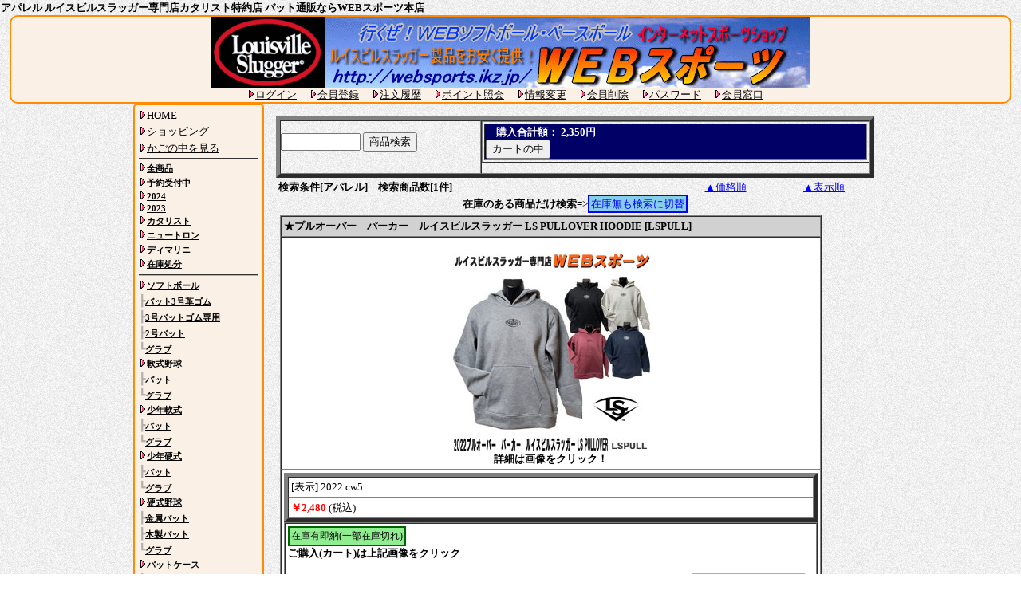

--- FILE ---
content_type: text/html
request_url: https://websports.ikz.jp/shop.cgi?order=158%2CBW3%2C%3A1&class=13&keyword=&FF=0&price_sort=2
body_size: 25822
content:
<html><head><title> アパレル ルイスビルスラッガー専門店カタリスト特約店 バット通販ならWEBスポーツ本店</title>
<META content="text/html; charset=Shift_JIS" http-equiv=Content-Type>
<meta name="viewport" content="width=device-width, initial-scale=1.0, minimum-scale=1.0, maximum-scale=1.0, user-scalable=no">
<META content=text/css http-equiv=Content-Style-Type>
<link rel="stylesheet" type="text/css" href="websports_pc.css?1668576263"><STYLE type='text/css'>
<!--
BODY,TR,TD,TH ,SELECT,INPUT{ font-size : 13px; font-family:'MS UI Gothic'; }
select{ font-size : 12px; font-family:'MS UI Gothic'; }
a:link {font-size: 13px; color:black;}
a:visited {font-size: 13px; color:black;}
a:active {font-size: 13px; color:#ffff00;}
a:hover {font-size: 13px; color:#ffff00;background-color:orange;text-decoration: underline;position : relative;left:1px; top:1px }
.menu{
font-size : 12px;
text-decoration : none;
font-weight : bold;
}
.menu2{
font-size : 11px;
text-decoration : none;
font-weight : bold;
}
.menu3{
font-size : 13px;
text-decoration : none;
font-weight : bold;
color:#000099;
}
.menubar{
font-size : 14px;
text-decoration : none;
color:#b0b0b0;
}
.detail{
font-size : 15px;
color:#000099;
text-decoration : none;
font-weight : bold;
}
-->
</STYLE> </head>
 <body  bgcolor="#ffffff" background="./p_image/bg1.gif" marginwidth='0' marginheight="0" leftmargin="1" topmargin="1">

<b> アパレル ルイスビルスラッガー専門店カタリスト特約店 バット通販ならWEBスポーツ本店</b><center>
<div class=top-menu>
<IMG src="./p_image/title.gif" alt="WEBスポーツ本店" border="0" >
<br>
 <A href=./entry.cgi?mode=log_in0&order=158%2CBW3%2C%3A1><IMG src=./p_image/point.gif width='10' height='10' border='0'><FONT  >ログイン</FONT></A>　 <A href=./entry.cgi?mode=add0&order=158%2CBW3%2C%3A1><IMG src=./p_image/point.gif width='10' height='10' border='0'><FONT  >会員登録</FONT></A>　 <A href=./entry.cgi?mode=ask0&order=158%2CBW3%2C%3A1><IMG src=./p_image/point.gif width='10' height='10' border='0'><FONT  >注文履歴</FONT></A>　 <A href=./entry.cgi?mode=point0&order=158%2CBW3%2C%3A1><IMG src=./p_image/point.gif width='10' height='10' border='0'><FONT  >ポイント照会</FONT></A>　 <A href=./entry.cgi?mode=renew0&order=158%2CBW3%2C%3A1><IMG src=./p_image/point.gif width='10' height='10' border='0'><FONT  >情報変更</FONT></A>　 <A href=./entry.cgi?mode=delet0&order=158%2CBW3%2C%3A1><IMG src=./p_image/point.gif width='10' height='10' border='0'><FONT  >会員削除</FONT></A>　 <A href=./entry.cgi?mode=reissue0&order=158%2CBW3%2C%3A1><IMG src=./p_image/point.gif width='10' height='10' border='0'><FONT  >パスワード</FONT></A>　 <A href=./entry.cgi?mode=info0&order=158%2CBW3%2C%3A1><IMG src=./p_image/point.gif width='10' height='10' border='0'><FONT  >会員窓口</FONT></A>　
</div>

<table border=0  cellpadding=0 cellspacing=0><TBODY><tr>
<!--ここら下が左のメニュー	＃20170623#20170623スマホ対応 -->
<td valign="top" ><DIV align="left"><TABLE class=left-menu><TBODY><TR><TD align="center"><TABLE cellpadding="1" cellspacing="1" width="150"><TBODY><TR><TD><A href="./"><IMG src=./p_image/point.gif width='10' height='10' border='0'><FONT >HOME</FONT></A></TD></TR><TR><TD><A href="./shop.cgi?class=13&keyword=&superkey=1&FF=0&order=158%2CBW3%2C%3A1"><IMG src=./p_image/point.gif width='10' height='10' border='0'><FONT >ショッピング</FONT></A></TD></TR><TR><TD><A href="./shop.cgi?class=13&keyword=&superkey=1&FF=0&order=158%2CBW3%2C%3A1&mode=look"><IMG src=./p_image/point.gif width='10' height='10' border='0'><FONT >かごの中を見る</FONT></A></TD></TR><TR><TD height='5'><IMG src="./p_image/line2.gif" width="150" height='2' border='0'></TD></TR><TR><TD ><A href=./shop.cgi?class=all&keyword=&superkey=1&FF=0&order=158%2CBW3%2C%3A1><IMG src=./p_image/point.gif width='10' height='10' border='0'><FONT class='menu2' >全商品</FONT></A></TD></TR>
<TR><TD ><A href=./shop.cgi?class=all&keyword=%97%5C%96%F1%8E%F3%95t%92%86&superkey=1&FF=0&order=158%2CBW3%2C%3A1><IMG src=./p_image/point.gif width='10' height='10' border='0'><FONT class='menu2' >予約受付中</FONT></A></TD></TR>
<TR><TD ><A href=./shop.cgi?class=all&keyword=2024&superkey=1&FF=0&order=158%2CBW3%2C%3A1><IMG src=./p_image/point.gif width='10' height='10' border='0'><FONT class='menu2' >2024</FONT></A></TD></TR>
<TR><TD ><A href=./shop.cgi?class=all&keyword=2023&superkey=1&FF=0&order=158%2CBW3%2C%3A1><IMG src=./p_image/point.gif width='10' height='10' border='0'><FONT class='menu2' >2023</FONT></A></TD></TR>
<TR><TD ><A href=./shop.cgi?class=all&keyword=%83J%83%5E%83%8A%83X%83g&superkey=1&FF=0&order=158%2CBW3%2C%3A1><IMG src=./p_image/point.gif width='10' height='10' border='0'><FONT class='menu2' >カタリスト</FONT></A></TD></TR>
<TR><TD ><A href=./shop.cgi?class=all&keyword=%83j%83%85%81%5B%83g%83%8D%83%93&superkey=1&FF=0&order=158%2CBW3%2C%3A1><IMG src=./p_image/point.gif width='10' height='10' border='0'><FONT class='menu2' >ニュートロン</FONT></A></TD></TR>
<TR><TD ><A href=./shop.cgi?class=all&keyword=%83f%83B%83%7D%83%8A%83j&superkey=1&FF=0&order=158%2CBW3%2C%3A1><IMG src=./p_image/point.gif width='10' height='10' border='0'><FONT class='menu2' >ディマリニ</FONT></A></TD></TR>
<TR><TD ><A href=./shop.cgi?class=all&keyword=%8D%DD%8C%C9%8F%88%95%AA&superkey=1&FF=0&order=158%2CBW3%2C%3A1><IMG src=./p_image/point.gif width='10' height='10' border='0'><FONT class='menu2' >在庫処分</FONT></A></TD></TR>
<TR><TD align='left' width='' height='8'><IMG src=./p_image/line2.gif width=150 height='2' border='0'></TD></TR><TR><TD ><A href=./shop.cgi?class=0&keyword=&superkey=1&FF=0&order=158%2CBW3%2C%3A1><IMG src=./p_image/point.gif width='10' height='10' border='0'><FONT class='menu2' >ソフトボール</FONT></A></TD></TR>
<TR><TD ><FONT class='menubar'>┣</font><A href=./shop.cgi?class=0%2F0&keyword=&superkey=1&FF=0&order=158%2CBW3%2C%3A1><FONT class='menu2' >バット3号革ゴム</FONT></A></TD></TR>
<TR><TD ><FONT class='menubar'>┣</font><A href=./shop.cgi?class=0%2F1&keyword=&superkey=1&FF=0&order=158%2CBW3%2C%3A1><FONT class='menu2' >3号バットゴム専用</FONT></A></TD></TR>
<TR><TD ><FONT class='menubar'>┣</font><A href=./shop.cgi?class=0%2F2&keyword=&superkey=1&FF=0&order=158%2CBW3%2C%3A1><FONT class='menu2' >2号バット</FONT></A></TD></TR>
<TR><TD ><FONT class='menubar'>┗</font><A href=./shop.cgi?class=0%2F3&keyword=&superkey=1&FF=0&order=158%2CBW3%2C%3A1><FONT class='menu2' >グラブ</FONT></A></TD></TR>
<TR><TD ><A href=./shop.cgi?class=1&keyword=&superkey=1&FF=0&order=158%2CBW3%2C%3A1><IMG src=./p_image/point.gif width='10' height='10' border='0'><FONT class='menu2' >軟式野球</FONT></A></TD></TR>
<TR><TD ><FONT class='menubar'>┣</font><A href=./shop.cgi?class=1%2F0&keyword=&superkey=1&FF=0&order=158%2CBW3%2C%3A1><FONT class='menu2' >バット</FONT></A></TD></TR>
<TR><TD ><FONT class='menubar'>┗</font><A href=./shop.cgi?class=1%2F1&keyword=&superkey=1&FF=0&order=158%2CBW3%2C%3A1><FONT class='menu2' >グラブ</FONT></A></TD></TR>
<TR><TD ><A href=./shop.cgi?class=2&keyword=&superkey=1&FF=0&order=158%2CBW3%2C%3A1><IMG src=./p_image/point.gif width='10' height='10' border='0'><FONT class='menu2' >少年軟式</FONT></A></TD></TR>
<TR><TD ><FONT class='menubar'>┣</font><A href=./shop.cgi?class=2%2F0&keyword=&superkey=1&FF=0&order=158%2CBW3%2C%3A1><FONT class='menu2' >バット</FONT></A></TD></TR>
<TR><TD ><FONT class='menubar'>┗</font><A href=./shop.cgi?class=2%2F1&keyword=&superkey=1&FF=0&order=158%2CBW3%2C%3A1><FONT class='menu2' >グラブ</FONT></A></TD></TR>
<TR><TD ><A href=./shop.cgi?class=3&keyword=&superkey=1&FF=0&order=158%2CBW3%2C%3A1><IMG src=./p_image/point.gif width='10' height='10' border='0'><FONT class='menu2' >少年硬式</FONT></A></TD></TR>
<TR><TD ><FONT class='menubar'>┣</font><A href=./shop.cgi?class=3%2F0&keyword=&superkey=1&FF=0&order=158%2CBW3%2C%3A1><FONT class='menu2' >バット</FONT></A></TD></TR>
<TR><TD ><FONT class='menubar'>┗</font><A href=./shop.cgi?class=3%2F1&keyword=&superkey=1&FF=0&order=158%2CBW3%2C%3A1><FONT class='menu2' >グラブ</FONT></A></TD></TR>
<TR><TD ><A href=./shop.cgi?class=4&keyword=&superkey=1&FF=0&order=158%2CBW3%2C%3A1><IMG src=./p_image/point.gif width='10' height='10' border='0'><FONT class='menu2' >硬式野球</FONT></A></TD></TR>
<TR><TD ><FONT class='menubar'>┣</font><A href=./shop.cgi?class=4%2F0&keyword=&superkey=1&FF=0&order=158%2CBW3%2C%3A1><FONT class='menu2' >金属バット</FONT></A></TD></TR>
<TR><TD ><FONT class='menubar'>┣</font><A href=./shop.cgi?class=4%2F1&keyword=&superkey=1&FF=0&order=158%2CBW3%2C%3A1><FONT class='menu2' >木製バット</FONT></A></TD></TR>
<TR><TD ><FONT class='menubar'>┗</font><A href=./shop.cgi?class=4%2F2&keyword=&superkey=1&FF=0&order=158%2CBW3%2C%3A1><FONT class='menu2' >グラブ</FONT></A></TD></TR>
<TR><TD ><A href=./shop.cgi?class=5&keyword=&superkey=1&FF=0&order=158%2CBW3%2C%3A1><IMG src=./p_image/point.gif width='10' height='10' border='0'><FONT class='menu2' >バットケース</FONT></A></TD></TR>
<TR><TD ><FONT class='menubar'>┣</font><A href=./shop.cgi?class=5%2F0&keyword=&superkey=1&FF=0&order=158%2CBW3%2C%3A1><FONT class='menu2' >一般用</FONT></A></TD></TR>
<TR><TD ><FONT class='menubar'>┗</font><A href=./shop.cgi?class=5%2F1&keyword=&superkey=1&FF=0&order=158%2CBW3%2C%3A1><FONT class='menu2' >少年用</FONT></A></TD></TR>
<TR><TD ><A href=./shop.cgi?class=6&keyword=&superkey=1&FF=0&order=158%2CBW3%2C%3A1><IMG src=./p_image/point.gif width='10' height='10' border='0'><FONT class='menu2' >スパイク</FONT></A></TD></TR>
<TR><TD ><A href=./shop.cgi?class=7&keyword=&superkey=1&FF=0&order=158%2CBW3%2C%3A1><IMG src=./p_image/point.gif width='10' height='10' border='0'><FONT class='menu2' >バッグ</FONT></A></TD></TR>
<TR><TD ><A href=./shop.cgi?class=8&keyword=&superkey=1&FF=0&order=158%2CBW3%2C%3A1><IMG src=./p_image/point.gif width='10' height='10' border='0'><FONT class='menu2' >バッティンググラブ</FONT></A></TD></TR>
<TR><TD ><A href=./shop.cgi?class=9&keyword=&superkey=1&FF=0&order=158%2CBW3%2C%3A1><IMG src=./p_image/point.gif width='10' height='10' border='0'><FONT class='menu2' >その他</FONT></A></TD></TR>
<TR><TD ><A href=./shop.cgi?class=10&keyword=&superkey=1&FF=0&order=158%2CBW3%2C%3A1><IMG src=./p_image/point.gif width='10' height='10' border='0'><FONT class='menu2' >中学硬式</FONT></A></TD></TR>
<TR><TD ><FONT class='menubar'>┗</font><A href=./shop.cgi?class=10%2F0&keyword=&superkey=1&FF=0&order=158%2CBW3%2C%3A1><FONT class='menu2' >バット</FONT></A></TD></TR>
<TR><TD ><A href=./shop.cgi?class=11&keyword=&superkey=1&FF=0&order=158%2CBW3%2C%3A1><IMG src=./p_image/point.gif width='10' height='10' border='0'><FONT class='menu2' >ボール</FONT></A></TD></TR>
<TR><TD ><A href=./shop.cgi?class=12&keyword=&superkey=1&FF=0&order=158%2CBW3%2C%3A1><IMG src=./p_image/point.gif width='10' height='10' border='0'><FONT class='menu2' >キャッチャーギア</FONT></A></TD></TR>
<TR><TD ><A href=./shop.cgi?class=13&keyword=&superkey=1&FF=0&order=158%2CBW3%2C%3A1><IMG src=./p_image/point.gif width='10' height='10' border='0'><FONT class='menu2' >アパレル</FONT></A></TD></TR>
<TR><TD ><A href=./shop.cgi?class=14&keyword=&superkey=1&FF=0&order=158%2CBW3%2C%3A1><IMG src=./p_image/point.gif width='10' height='10' border='0'><FONT class='menu2' >Wilson.DeMARINI</FONT></A></TD></TR>
<TR><TD ><FONT class='menubar'>┣</font><A href=./shop.cgi?class=14%2F0&keyword=&superkey=1&FF=0&order=158%2CBW3%2C%3A1><FONT class='menu2' >革ソフト</FONT></A></TD></TR>
<TR><TD ><FONT class='menubar'>┣</font><A href=./shop.cgi?class=14%2F1&keyword=&superkey=1&FF=0&order=158%2CBW3%2C%3A1><FONT class='menu2' >ゴムソフト</FONT></A></TD></TR>
<TR><TD ><FONT class='menubar'>┣</font><A href=./shop.cgi?class=14%2F2&keyword=&superkey=1&FF=0&order=158%2CBW3%2C%3A1><FONT class='menu2' >一般軟式</FONT></A></TD></TR>
<TR><TD ><FONT class='menubar'>┣</font><A href=./shop.cgi?class=14%2F3&keyword=&superkey=1&FF=0&order=158%2CBW3%2C%3A1><FONT class='menu2' >少年軟式</FONT></A></TD></TR>
<TR><TD ><FONT class='menubar'>┣</font><A href=./shop.cgi?class=14%2F4&keyword=&superkey=1&FF=0&order=158%2CBW3%2C%3A1><FONT class='menu2' >一般硬式</FONT></A></TD></TR>
<TR><TD ><FONT class='menubar'>┣</font><A href=./shop.cgi?class=14%2F5&keyword=&superkey=1&FF=0&order=158%2CBW3%2C%3A1><FONT class='menu2' >中学硬式</FONT></A></TD></TR>
<TR><TD ><FONT class='menubar'>┣</font><A href=./shop.cgi?class=14%2F6&keyword=&superkey=1&FF=0&order=158%2CBW3%2C%3A1><FONT class='menu2' >少年硬式</FONT></A></TD></TR>
<TR><TD ><FONT class='menubar'>┣</font><A href=./shop.cgi?class=14%2F7&keyword=&superkey=1&FF=0&order=158%2CBW3%2C%3A1><FONT class='menu2' >ノック・トレーニング</FONT></A></TD></TR>
<TR><TD ><FONT class='menubar'>┣</font><A href=./shop.cgi?class=14%2F8&keyword=&superkey=1&FF=0&order=158%2CBW3%2C%3A1><FONT class='menu2' >EQUIPMENT</FONT></A></TD></TR>
<TR><TD ><FONT class='menubar'>┗</font><A href=./shop.cgi?class=14%2F9&keyword=&superkey=1&FF=0&order=158%2CBW3%2C%3A1><FONT class='menu2' >グラブ</FONT></A></TD></TR>
<TR><TD ><A href=./shop.cgi?class=15&keyword=&superkey=1&FF=0&order=158%2CBW3%2C%3A1><IMG src=./p_image/point.gif width='10' height='10' border='0'><FONT class='menu2' >ノック・トレーニング</FONT></A></TD></TR>
<TR><TD ><A href=./shop.cgi?class=16&keyword=&superkey=1&FF=0&order=158%2CBW3%2C%3A1><IMG src=./p_image/point.gif width='10' height='10' border='0'><FONT class='menu2' >エボシールド</FONT></A></TD></TR>
<TR><TD ><A href=./shop.cgi?class=17&keyword=&superkey=1&FF=0&order=158%2CBW3%2C%3A1><IMG src=./p_image/point.gif width='10' height='10' border='0'><FONT class='menu2' >Wilson木製</FONT></A></TD></TR>
<TR><TD ><FONT class='menubar'>┣</font><A href=./shop.cgi?class=17%2F0&keyword=&superkey=1&FF=0&order=158%2CBW3%2C%3A1><FONT class='menu2' >一般軟式</FONT></A></TD></TR>
<TR><TD ><FONT class='menubar'>┣</font><A href=./shop.cgi?class=17%2F1&keyword=&superkey=1&FF=0&order=158%2CBW3%2C%3A1><FONT class='menu2' >少年軟式</FONT></A></TD></TR>
<TR><TD ><FONT class='menubar'>┗</font><A href=./shop.cgi?class=17%2F2&keyword=&superkey=1&FF=0&order=158%2CBW3%2C%3A1><FONT class='menu2' >硬式木製</FONT></A></TD></TR>
<TR><TD height='5'><IMG src="./p_image/line2.gif" width="150" height='2' border='0'></TD></TR><TR><TD ><A href=./shop.cgi?mode=ask&order=158%2CBW3%2C%3A1><IMG src=./p_image/point.gif width='10' height='10' border='0'><FONT >お問合せ</FONT></A></TD></TR>
<TR><TD ><A href=./shop.cgi?mode=howto&order=158%2CBW3%2C%3A1><IMG src=./p_image/point.gif width='10' height='10' border='0'><FONT >購入方法</FONT></A></TD></TR>
<TR><TD ><A href=./shop.cgi?mode=law&order=158%2CBW3%2C%3A1><IMG src=./p_image/point.gif width='10' height='10' border='0'><FONT >通信販売法</FONT></A></TD></TR>
<TR><TD ><A href=./shop.cgi?mode=adm1><IMG src=./p_image/point.gif width='10' height='10' border='0'><FONT >管理者用</FONT></A></TD></TR>
<TR><TD height='5'><IMG src="./p_image/line2.gif" width="150" height='2' border='0'></TD></TR><tr><td><FONT class='menu'>営業カレンダー<br><div id="calendar_output"></div><script type="text/javascript" src="calendar.cgi?n=1"></script></FONT><br><div id="calendar_output_1"></div><script type="text/javascript" src="calendar.cgi?m=1&n=2"></script></td></tr></TBODY></TABLE></TD></TR></TBODY></TABLE></div></td><td width='15' bgcolor=></TD>	

<!--これより上が左のメニュー	＃20170623#20170623スマホ対応 -->

<td valign="top" bgcolor="" width=767>

<DIV align="left"><br>
<TABLE border=0  cellpadding="0" cellspacing="0" bgcolor=>
	<TBODY>
	<TR>
	<TD>
	<DIV align="center">



		<!-- 商品一覧ページの時 ##商品検索とか-->
		<table border=5 cellpadding=0 cellspacing=0 width="750"  bgcolor="">
			<tr>
				<TD align="left"  width="250">
					<form method=post action=./shop.cgi>
					<input type="text" size=12 name="keyword" value="" >
					<input type="hidden" name="class" value="all">
					<input type="hidden" name="FF" value=0>
					<input type="hidden" name="superkey" value="1">
			  		<input type="hidden" name="order" value=158,BW3,:1>
					<input TYPE=submit value="商品検索" >
					<input type=hidden name=zaiko_all value=1>

					</form>
				</TD>
					
				<td align="right">
					<form method="POST" action="./shop.cgi">
		    		<input type="hidden" name="order" value=158,BW3,:1>
		    		<input type="hidden" name="class" value=13>
		    		<input type="hidden" name="keyword" value=>
		    		<input type="hidden" name="superkey" value=>
		    		<input type="hidden" name="price_sort" value=2>
					<input type="hidden" name="mode" value="look">
			
					<!--<table><tr><td bgcolor="#000066" ><b>　<font color="#ffffff">購入合計額： 2,350円　</font></b></td><td >　<input TYPE=submit value="カートの中" ></td></tr></table></form>-->
					<table border=1 width=100%><tr><td bgcolor="#000066" ><b>　<font color="#ffffff">購入合計額： 2,350円　</font></b><br><input TYPE=submit value="カートの中" ></td></tr></table>
					</form>

			
				</td>
			</TR>
		</table>
<table></table>			<table width="750" bgcolor=""><TR><TD  colspan=3><B>検索条件[アパレル]　検索商品数[1件]</b></TD>
			
			<td align="center"   >
			
			<!--<a href=./shop.cgi?order=158%2CBW3%2C%3A1&class=13&keyword=&FF=0&pic_only=1&price_sort=2><font color="#0000ff"  >▲画像のみ</font></a></td>20221114-->
			<TD align="center"  >
			<a href=./shop.cgi?order=158%2CBW3%2C%3A1&class=13&keyword=&FF=0&price_sort=1&pic_only=><font color="#0000ff" >▲価格順</font></a></TD>
<TD align='center' ><a href=./shop.cgi?order=158%2CBW3%2C%3A1&class=13&keyword=&FF=0&price_sort=2><font color='#0000ff' >▲表示順</font></a></TD>
			</TR></table>
<!--<IMG height="1" src="./p_image/line2.gif"  style='max-width:590;'>??-->
<b>在庫のある商品だけ検索</b>=><a class=zaiko-kirikae href=./shop.cgi?order=158%2CBW3%2C%3A1&class=13&keyword=&FF=0&price_sort=2&zaiko_all=1><font color="#0000ff" >在庫無も検索に切替</font></a><TABLE cellpadding="0" cellspacing="5" bordercolordark="#ffffff" bordercolorlight="#ffffff" border="0" width="750">
  <TBODY>
<tr><td valign='top'><!--##########商品一覧の画像############-->
<TABLE cellpadding="3" cellspacing="0" bordercolordark="#ffffff" bordercolorlight="#c0c0c0" border="1" width="">
  <TBODY>
    <TR>
      <TD width="100%" vAlign=top align=center bgcolor="#d1d1d1" colSpan=2 ><div align="left"><B>★プルオーバー　パーカー　ルイスビルスラッガー LS PULLOVER HOODIE  [LSPULL] </B></div>
      </TD></tr>
    <TR>
      <TD vAlign=top align=center bgcolor="#ffffff" width="40%" ><br>       <a href="./shop.cgi?order=158%2CBW3%2C%3A1&class=13&keyword=&FF=0&price_sort=2&mode=p_wide&id=1235&superkey=1"><IMG src="./m_image/1235.jpg"  border="0" align="middle" ></a>
<BR><b>詳細は画像をクリック！</b>
      </TD>

<!--
##20050111これ以下2行を追加した
-->

    </tr>
    <tr>


	 <FORM>
      <TD valign="top" bgcolor="#ffffff" width="60%">
      <TABLE cellSpacing=0 cellPadding=3 width="100%" border=5>
        <TBODY><TR><TD width="100%" bgcolor="#ffffff" >[表示] 2022 cw5</TD></TR> 
          <TR>
            <TD width="100%" bgcolor="#ffffff" colspan=4 ><FONT color='#ff0000'><B>￥2,480  </B></font>(税込)   </TD>
          </TR></TBODY>
      </TABLE>
	<input type='hidden' name='g_no' value="1235">
    <input type="hidden" name="class" value="13">
    <input type="hidden" name="FF" value="0">
    <input type="hidden" name="order" value="158,BW3,:1">
    <input type="hidden" name="keyword" value="">
    <input type="hidden" name="price_sort" value=2>
<input type="hidden" name="mode" value="look">
         <TABLE cellSpacing=0 cellPadding=3 border=1 width="100%">
        <TBODY>
          <TR>
 
<!--
#20050112
           <TD vAlign=top align="left" width="150"><select name='op1' ><option value='WB6024601S'>BL（ブラック）S/在庫有即納】 99999</option>
<option value='WB6024601M'>BL（ブラック）M/お取寄せ 99999</option>
<option value='WB6024601L'>BL（ブラック）L/お取寄せ 99999</option>
<option value='WB6024601XL'>BL（ブラック）XL/お取寄せ 99999</option>
<option value='WB6024605S'>WH（オフホワイト）S/お取寄せ 99999</option>
<option value='WB6024605M'>WH（オフホワイト）M/お取寄せ 99999</option>
<option value='WB6024605L'>WH（オフホワイト）L/お取寄せ 99999</option>
<option value='WB6024605XL'>WH（オフホワイト）XL/お取寄せ 99999</option>
<option value='WB6024602S'>NA（ネイビー）S/お取寄せ 99999</option>
<option value='WB6024602M'>NA（ネイビー）M/お取寄せ 99999</option>
<option value='WB6024602L'>NA（ネイビー）L/お取寄せ 99999</option>
<option value='WB6024602XL'>NA（ネイビー）XL/お取寄せ 99999</option>
<option value='WB6024604S'>GR（グレー）S/在庫有即納】 99999</option>
<option value='WB6024604M'>GR（グレー）M/お取寄せ 99999</option>
<option value='WB6024604L'>GR（グレー）L/お取寄せ 99999</option>
<option value='WB6024604XL'>GR（グレー）XL/お取寄せ 99999</option>
<option value='WB6024603S'>EN（エンジ）S/お取寄せ 99999</option>
<option value='WB6024603M'>EN（エンジ）M/在庫有即納】 99999</option>
<option value='WB6024603L'>EN（エンジ）L/お取寄せ 99999</option>
<option value='WB6024603XL'>EN（エンジ）XL/お取寄せ 99999</option>
<option value='WB60246032XL'>EN（エンジ）２XL/お取寄せ 99999</option>
</select>　
		</td></tr>
            <tr><td>
-->
           <!-- <TD vAlign=top align="left" ><div class=zaiko-ari>在庫有即納(一部在庫切れ)</div> <select name='op1' ><option value='WB6024601S'>BL（ブラック）S/在庫有即納】 99999</option>
<option value='WB6024601M'>BL（ブラック）M/お取寄せ 99999</option>
<option value='WB6024601L'>BL（ブラック）L/お取寄せ 99999</option>
<option value='WB6024601XL'>BL（ブラック）XL/お取寄せ 99999</option>
<option value='WB6024605S'>WH（オフホワイト）S/お取寄せ 99999</option>
<option value='WB6024605M'>WH（オフホワイト）M/お取寄せ 99999</option>
<option value='WB6024605L'>WH（オフホワイト）L/お取寄せ 99999</option>
<option value='WB6024605XL'>WH（オフホワイト）XL/お取寄せ 99999</option>
<option value='WB6024602S'>NA（ネイビー）S/お取寄せ 99999</option>
<option value='WB6024602M'>NA（ネイビー）M/お取寄せ 99999</option>
<option value='WB6024602L'>NA（ネイビー）L/お取寄せ 99999</option>
<option value='WB6024602XL'>NA（ネイビー）XL/お取寄せ 99999</option>
<option value='WB6024604S'>GR（グレー）S/在庫有即納】 99999</option>
<option value='WB6024604M'>GR（グレー）M/お取寄せ 99999</option>
<option value='WB6024604L'>GR（グレー）L/お取寄せ 99999</option>
<option value='WB6024604XL'>GR（グレー）XL/お取寄せ 99999</option>
<option value='WB6024603S'>EN（エンジ）S/お取寄せ 99999</option>
<option value='WB6024603M'>EN（エンジ）M/在庫有即納】 99999</option>
<option value='WB6024603L'>EN（エンジ）L/お取寄せ 99999</option>
<option value='WB6024603XL'>EN（エンジ）XL/お取寄せ 99999</option>
<option value='WB60246032XL'>EN（エンジ）２XL/お取寄せ 99999</option>
</select> 　 <br> <select name='amount'><option value=1>1</option><option value=2>2</option><option value=3>3</option><option value=4>4</option><option value=5>5</option><option value=6>6</option><option value=7>7</option><option value=8>8</option><option value=9>9</option><option value=10>10</option><option value=11>11</option><option value=12>12</option></select>個 <INPUT TYPE=submit value='カートに入れる'  ></td> #20170623スマホは一覧から説明やカードをなくす-->
           <!--<TD vAlign=top align="left" colspan=3 ><div class=zaiko-ari>在庫有即納(一部在庫切れ)</div><br><b>ご購入(カート)は上記画像をクリック</b><br><br><span style='background-color:yellow' > 会員ログインしてみませんか？今日から使えるこの商品の割引クーポンがもらえます。<div class=cpn>500円割引クーポン</div></td>-->
	           <TD vAlign=top align="left" colspan=3 ><div class=zaiko-ari>在庫有即納(一部在庫切れ)</div><br><b>ご購入(カート)は上記画像をクリック</b><br><br><span style='background-color:yellow' > 会員ログインしてみませんか？今日から使えるこの商品の割引クーポンがもらえます。<div class=cpn>500円割引クーポン</div></td>
	


<!--
	</tr><tr>
-->

          <!-- </TR><tr><td colspan=3><FONT color=>プルオーバー　パーカー　ルイスビルスラッガー LS PULLOVER HOODIE <br>冬でもあったか！重ね着の多い真冬は特に、1枚でしっかり暖の取れる裏起毛アイテム。<br>色：ブラック、オフホワイト、ネイビー、グレー、エンジ<br>サイズ、S、M、L、XL、2XL<br>素材：ポリエステル100％<br><br>　　　S　 M　 L　 XL　2XL<br>着丈　68　70　72　74　76<br>身巾　53　55　57　59　61<br>肩巾　45　46　47　48　49<br>(サイズはcm)</font></td></tr> #20170623スマホは一覧から説明やカードをなくす-->
        </TBODY>
      </TABLE>
      </TD>
    </TR></FORM>
  </TBODY>
</TABLE>
<br>
</td><td valign='top'>
<TABLE cellpadding="3" cellspacing="0" bordercolordark="" bordercolorlight="" border="0" width="">
  <TBODY>
    <TR>
      <TD width="100%" vAlign=top align=center bgcolor="">　<TD valign=top bgcolor=""></TD>
    </TR>
  </TBODY>
</TABLE>
</td>
<td valign='top'>
<TABLE cellpadding="3" cellspacing="0" bordercolordark="" bordercolorlight="" border="0" width="">
  <TBODY>
    <TR>
      <TD width="100%" vAlign=top align=center bgcolor="">　<TD valign=top bgcolor=""></TD>
    </TR>
  </TBODY>
</TABLE>
</td>
</tr></TBODY></TABLE><!--<IMG height="1" src="./p_image/line2.gif"  style='max-width:750;' border=0>-->
<br>	<center><table border="0" width="750"><tr>
	<td width="750-150" align="left" width="750">★画像又は詳細説明をクリックすると拡大図及詳細説明を見ることができます。</TD></tr>
	</table>
	
	</center>
<br></DIV></TD></TR></TBODY></TABLE><table width="750" bgcolor=""><tr><td>
<div align="center"><a href="https://wb-i.net/" target="_blank"><font color="#0000ff">
SGX-SPF epsilon Ver9.20 License[RT1021]</font></a></div><BR><br></td></tr>
</table></div></TD></TR></TBODY></TABLE>

<SCRIPT Language="JavaScript">
<!--
document.write("<img src='https://websports.ikz.jp/acc2/acclog.cgi?");
document.write("referrer="+document.referrer+"&");
document.write("width="+screen.width+"&");
document.write("height="+screen.height+"&");
document.write("color="+screen.colorDepth+"'>");
// -->
</SCRIPT>
</body></html>

--- FILE ---
content_type: text/html
request_url: https://websports.ikz.jp/calendar.cgi?n=1
body_size: 2687
content:
	document.all.calendar_output.innerHTML ="<table border='0' cellspacing='0' cellpadding='0' style='font-size:13px;text-align:center;'><tr><td bgcolor='#aaaaaa'><table border='0' cellspacing='1' cellpadding='0' width='140' height='140' style='font-size:13px;text-align:center;'><tr><td colspan='7' align='center' bgcolor='#eeeeee'>2026年1月 <a href='calendar.cgi?m=1&t=b' target='blank'>Next</a></td></tr><tr><td style='color:#ffffff;background-color:#3f4073'>日</td><td style='color:#ffffff;background-color:#3f4073'>月</td><td style='color:#ffffff;background-color:#3f4073'>火</td><td style='color:#ffffff;background-color:#3f4073'>水</td><td style='color:#ffffff;background-color:#3f4073'>木</td><td style='color:#ffffff;background-color:#3f4073'>金</td><td style='color:#ffffff;background-color:#3f4073'>土</td></tr><tr><td bgcolor='#ffcccc'><span style=';font-size:10px;'>28</span></td><td bgcolor='#ffffff'><span style=';font-size:10px;'>29</span></td><td bgcolor='#ffffff'><span style=';font-size:10px;'>30</span></td><td bgcolor='#ffffff'><span style=';font-size:10px;'>31</span></td><td bgcolor='red'>1</td><td bgcolor='red'>2</td><td bgcolor='#ffffff'>3</td></tr><tr><td bgcolor='#ffcccc'>4</td><td bgcolor='#ffffff'>5</td><td bgcolor='#ffffff'>6</td><td bgcolor='#ffffff'>7</td><td bgcolor='#ffffff'>8</td><td bgcolor='#ffffff'>9</td><td bgcolor='#ffffff'>10</td></tr><tr><td bgcolor='#ffcccc'>11</td><td bgcolor='#ffffff'>12</td><td bgcolor='#ffffff'>13</td><td bgcolor='#ffffff'>14</td><td bgcolor='#ffffff'>15</td><td bgcolor='#ffffff'>16</td><td bgcolor='#ffffff'>17</td></tr><tr><td bgcolor='#ffcccc'>18</td><td bgcolor='#ffffff'>19</td><td bgcolor='#ffffff'>20</td><td bgcolor='#ffffff'><span style='text-decoration:underline;font-weight:bold;'>21</span></td><td bgcolor='#ffffff'>22</td><td bgcolor='#ffffff'>23</td><td bgcolor='#ffffff'>24</td></tr><tr><td bgcolor='#ffcccc'>25</td><td bgcolor='#ffffff'>26</td><td bgcolor='#ffffff'>27</td><td bgcolor='#ffffff'>28</td><td bgcolor='#ffffff'>29</td><td bgcolor='#ffffff'>30</td><td bgcolor='#ffffff'>31</td></tr><tr><td bgcolor='#ffcccc'><span style=';font-size:10px;'>1</span></td><td bgcolor='#ffffff'><span style=';font-size:10px;'>2</span></td><td bgcolor='#ffffff'><span style=';font-size:10px;'>3</span></td><td bgcolor='#ffffff'><span style=';font-size:10px;'>4</span></td><td bgcolor='#ffffff'><span style=';font-size:10px;'>5</span></td><td bgcolor='#ffffff'><span style=';font-size:10px;'>6</span></td><td bgcolor='#ffffff'><span style=';font-size:10px;'>7</span></td></tr></table></td></tr><tr><td align='left'><font color='red'>■</font>臨時休業日<br><font color='white'>■</font>営業日</td></tr></table>";

